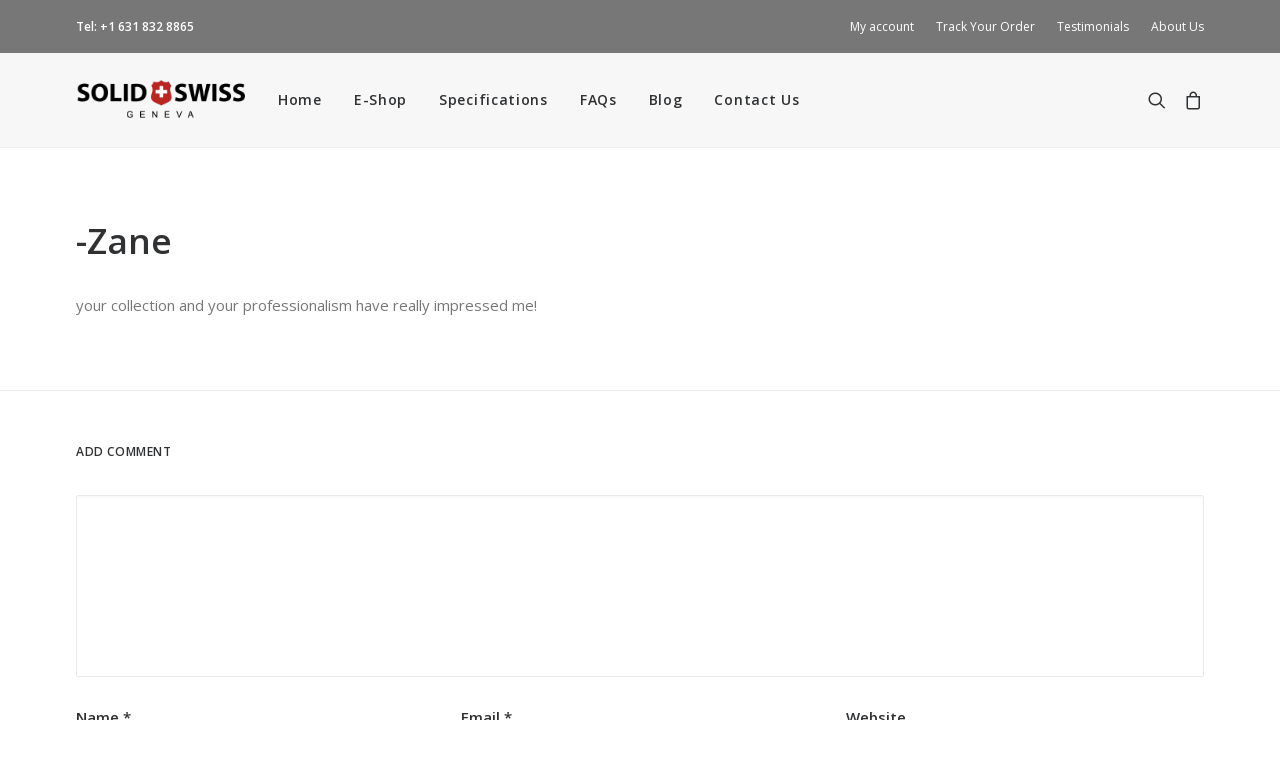

--- FILE ---
content_type: text/html; charset=UTF-8
request_url: https://www.solidswiss1.sr/testimonial/zane/
body_size: 16856
content:
<!DOCTYPE html>
<html class="no-touch" lang="en-US" xmlns="http://www.w3.org/1999/xhtml">
<head>
<meta http-equiv="Content-Type" content="text/html; charset=UTF-8">
<meta name="viewport" content="width=device-width, initial-scale=1">
<link rel="profile" href="https://gmpg.org/xfn/11">
<link rel="pingback" href="https://www.solidswiss1.sr/xmlrpc.php">
<title>-Zane | Solidswiss</title>
<style>
#wpadminbar #wp-admin-bar-wccp_free_top_button .ab-icon:before {
	content: "\f160";
	color: #02CA02;
	top: 3px;
}
#wpadminbar #wp-admin-bar-wccp_free_top_button .ab-icon {
	transform: rotate(45deg);
}
</style>
	<style>img:is([sizes="auto" i], [sizes^="auto," i]) { contain-intrinsic-size: 3000px 1500px }</style>
	
<!-- The SEO Framework by Sybre Waaijer -->
<link rel="canonical" href="https://www.solidswiss1.sr/testimonial/zane/" />
<meta name="description" content="your collection and your professionalism have really impressed me!" />
<meta property="og:type" content="article" />
<meta property="og:locale" content="en_US" />
<meta property="og:site_name" content="Solidswiss" />
<meta property="og:title" content="-Zane | Solidswiss" />
<meta property="og:description" content="your collection and your professionalism have really impressed me!" />
<meta property="og:url" content="https://www.solidswiss1.sr/testimonial/zane/" />
<meta property="og:image" content="https://www.solidswiss1.sr/wp-content/uploads/images/cropped-favicon-2.png" />
<meta property="og:image:width" content="512" />
<meta property="og:image:height" content="512" />
<meta property="article:published_time" content="2019-01-13T15:20:59+00:00" />
<meta property="article:modified_time" content="2019-05-14T18:47:24+00:00" />
<meta name="twitter:card" content="summary_large_image" />
<meta name="twitter:title" content="-Zane | Solidswiss" />
<meta name="twitter:description" content="your collection and your professionalism have really impressed me!" />
<meta name="twitter:image" content="https://www.solidswiss1.sr/wp-content/uploads/images/cropped-favicon-2.png" />
<script type="application/ld+json">{"@context":"https://schema.org","@graph":[{"@type":"WebSite","@id":"https://www.solidswiss1.sr/#/schema/WebSite","url":"https://www.solidswiss1.sr/","name":"Solidswiss","description":"Rolex Swiss Hand Made Replica Watch Factory","inLanguage":"en-US","potentialAction":{"@type":"SearchAction","target":{"@type":"EntryPoint","urlTemplate":"https://www.solidswiss1.sr/search/{search_term_string}/"},"query-input":"required name=search_term_string"},"publisher":{"@type":"Organization","@id":"https://www.solidswiss1.sr/#/schema/Organization","name":"Solidswiss","url":"https://www.solidswiss1.sr/","logo":{"@type":"ImageObject","url":"https://www.solidswiss1.sr/wp-content/uploads/images/cropped-favicon-2.png","contentUrl":"https://www.solidswiss1.sr/wp-content/uploads/images/cropped-favicon-2.png","width":512,"height":512}}},{"@type":"WebPage","@id":"https://www.solidswiss1.sr/testimonial/zane/","url":"https://www.solidswiss1.sr/testimonial/zane/","name":"-Zane | Solidswiss","description":"your collection and your professionalism have really impressed me!","inLanguage":"en-US","isPartOf":{"@id":"https://www.solidswiss1.sr/#/schema/WebSite"},"breadcrumb":{"@type":"BreadcrumbList","@id":"https://www.solidswiss1.sr/#/schema/BreadcrumbList","itemListElement":[{"@type":"ListItem","position":1,"item":"https://www.solidswiss1.sr/","name":"Solidswiss"},{"@type":"ListItem","position":2,"item":"https://www.solidswiss1.sr/testimonial-category/general-testimonials/","name":"General Testimonials"},{"@type":"ListItem","position":3,"name":"-Zane"}]},"potentialAction":{"@type":"ReadAction","target":"https://www.solidswiss1.sr/testimonial/zane/"},"datePublished":"2019-01-13T15:20:59+00:00","dateModified":"2019-05-14T18:47:24+00:00"}]}</script>
<!-- / The SEO Framework by Sybre Waaijer | 11.40ms meta | 4.95ms boot -->

<link rel='dns-prefetch' href='//fonts.googleapis.com' />
<link rel="alternate" type="application/rss+xml" title="Solidswiss &raquo; Feed" href="https://www.solidswiss1.sr/feed/" />
<link rel="alternate" type="application/rss+xml" title="Solidswiss &raquo; Comments Feed" href="https://www.solidswiss1.sr/comments/feed/" />
<link rel="alternate" type="application/rss+xml" title="Solidswiss &raquo; -Zane Comments Feed" href="https://www.solidswiss1.sr/testimonial/zane/feed/" />
<script type="text/javascript">
/* <![CDATA[ */
window._wpemojiSettings = {"baseUrl":"https:\/\/s.w.org\/images\/core\/emoji\/15.0.3\/72x72\/","ext":".png","svgUrl":"https:\/\/s.w.org\/images\/core\/emoji\/15.0.3\/svg\/","svgExt":".svg","source":{"concatemoji":"https:\/\/www.solidswiss1.sr\/wp-includes\/js\/wp-emoji-release.min.js?ver=6.7.4"}};
/*! This file is auto-generated */
!function(i,n){var o,s,e;function c(e){try{var t={supportTests:e,timestamp:(new Date).valueOf()};sessionStorage.setItem(o,JSON.stringify(t))}catch(e){}}function p(e,t,n){e.clearRect(0,0,e.canvas.width,e.canvas.height),e.fillText(t,0,0);var t=new Uint32Array(e.getImageData(0,0,e.canvas.width,e.canvas.height).data),r=(e.clearRect(0,0,e.canvas.width,e.canvas.height),e.fillText(n,0,0),new Uint32Array(e.getImageData(0,0,e.canvas.width,e.canvas.height).data));return t.every(function(e,t){return e===r[t]})}function u(e,t,n){switch(t){case"flag":return n(e,"\ud83c\udff3\ufe0f\u200d\u26a7\ufe0f","\ud83c\udff3\ufe0f\u200b\u26a7\ufe0f")?!1:!n(e,"\ud83c\uddfa\ud83c\uddf3","\ud83c\uddfa\u200b\ud83c\uddf3")&&!n(e,"\ud83c\udff4\udb40\udc67\udb40\udc62\udb40\udc65\udb40\udc6e\udb40\udc67\udb40\udc7f","\ud83c\udff4\u200b\udb40\udc67\u200b\udb40\udc62\u200b\udb40\udc65\u200b\udb40\udc6e\u200b\udb40\udc67\u200b\udb40\udc7f");case"emoji":return!n(e,"\ud83d\udc26\u200d\u2b1b","\ud83d\udc26\u200b\u2b1b")}return!1}function f(e,t,n){var r="undefined"!=typeof WorkerGlobalScope&&self instanceof WorkerGlobalScope?new OffscreenCanvas(300,150):i.createElement("canvas"),a=r.getContext("2d",{willReadFrequently:!0}),o=(a.textBaseline="top",a.font="600 32px Arial",{});return e.forEach(function(e){o[e]=t(a,e,n)}),o}function t(e){var t=i.createElement("script");t.src=e,t.defer=!0,i.head.appendChild(t)}"undefined"!=typeof Promise&&(o="wpEmojiSettingsSupports",s=["flag","emoji"],n.supports={everything:!0,everythingExceptFlag:!0},e=new Promise(function(e){i.addEventListener("DOMContentLoaded",e,{once:!0})}),new Promise(function(t){var n=function(){try{var e=JSON.parse(sessionStorage.getItem(o));if("object"==typeof e&&"number"==typeof e.timestamp&&(new Date).valueOf()<e.timestamp+604800&&"object"==typeof e.supportTests)return e.supportTests}catch(e){}return null}();if(!n){if("undefined"!=typeof Worker&&"undefined"!=typeof OffscreenCanvas&&"undefined"!=typeof URL&&URL.createObjectURL&&"undefined"!=typeof Blob)try{var e="postMessage("+f.toString()+"("+[JSON.stringify(s),u.toString(),p.toString()].join(",")+"));",r=new Blob([e],{type:"text/javascript"}),a=new Worker(URL.createObjectURL(r),{name:"wpTestEmojiSupports"});return void(a.onmessage=function(e){c(n=e.data),a.terminate(),t(n)})}catch(e){}c(n=f(s,u,p))}t(n)}).then(function(e){for(var t in e)n.supports[t]=e[t],n.supports.everything=n.supports.everything&&n.supports[t],"flag"!==t&&(n.supports.everythingExceptFlag=n.supports.everythingExceptFlag&&n.supports[t]);n.supports.everythingExceptFlag=n.supports.everythingExceptFlag&&!n.supports.flag,n.DOMReady=!1,n.readyCallback=function(){n.DOMReady=!0}}).then(function(){return e}).then(function(){var e;n.supports.everything||(n.readyCallback(),(e=n.source||{}).concatemoji?t(e.concatemoji):e.wpemoji&&e.twemoji&&(t(e.twemoji),t(e.wpemoji)))}))}((window,document),window._wpemojiSettings);
/* ]]> */
</script>
<link rel='stylesheet' id='font-awesome-css' href='https://www.solidswiss1.sr/wp-content/plugins/woocommerce-product-tab-manager/berocket/assets/css/font-awesome.min.css?ver=6.7.4' type='text/css' media='all' />
<style id='wp-emoji-styles-inline-css' type='text/css'>

	img.wp-smiley, img.emoji {
		display: inline !important;
		border: none !important;
		box-shadow: none !important;
		height: 1em !important;
		width: 1em !important;
		margin: 0 0.07em !important;
		vertical-align: -0.1em !important;
		background: none !important;
		padding: 0 !important;
	}
</style>
<link rel='stylesheet' id='wp-components-css' href='https://www.solidswiss1.sr/wp-includes/css/dist/components/style.min.css?ver=6.7.4' type='text/css' media='all' />
<link rel='stylesheet' id='wp-preferences-css' href='https://www.solidswiss1.sr/wp-includes/css/dist/preferences/style.min.css?ver=6.7.4' type='text/css' media='all' />
<link rel='stylesheet' id='wp-block-editor-css' href='https://www.solidswiss1.sr/wp-includes/css/dist/block-editor/style.min.css?ver=6.7.4' type='text/css' media='all' />
<link rel='stylesheet' id='popup-maker-block-library-style-css' href='https://www.solidswiss1.sr/wp-content/plugins/popup-maker/dist/packages/block-library-style.css?ver=dbea705cfafe089d65f1' type='text/css' media='all' />
<style id='classic-theme-styles-inline-css' type='text/css'>
/*! This file is auto-generated */
.wp-block-button__link{color:#fff;background-color:#32373c;border-radius:9999px;box-shadow:none;text-decoration:none;padding:calc(.667em + 2px) calc(1.333em + 2px);font-size:1.125em}.wp-block-file__button{background:#32373c;color:#fff;text-decoration:none}
</style>
<link rel='stylesheet' id='cryptowoo-css' href='https://www.solidswiss1.sr/wp-content/plugins/cryptocurrency-payment-gateway/assets/css/cryptowoo-plugin.css?ver=1.6.13' type='text/css' media='all' />
<link rel='stylesheet' id='cw-cryptocoins-css' href='https://www.solidswiss1.sr/wp-content/plugins/cryptocurrency-payment-gateway/assets/fonts/cw-coinfont.css?ver=1.6.13' type='text/css' media='all' />
<link rel='stylesheet' id='fontawesome-css' href='https://www.solidswiss1.sr/wp-content/plugins/cryptocurrency-payment-gateway/assets/fontawesome-free-5.4.1-web/css/all.css?ver=1.6.13' type='text/css' media='all' />
<link rel='stylesheet' id='cr-style-css' href='https://www.solidswiss1.sr/wp-content/plugins/gourl-bitcoin-payment-gateway-paid-downloads-membership/css/style.front.css?ver=6.7.4' type='text/css' media='all' />
<link rel='stylesheet' id='wpa-css-css' href='https://www.solidswiss1.sr/wp-content/plugins/honeypot/includes/css/wpa.css?ver=2.3.04' type='text/css' media='all' />
<link rel='stylesheet' id='uncodefont-google-css' href='//fonts.googleapis.com/css?family=Open+Sans%3A300%2C300italic%2Cregular%2Citalic%2C600%2C600italic%2C700%2C700italic%2C800%2C800italic&#038;subset=greek%2Cvietnamese%2Ccyrillic%2Cgreek-ext%2Clatin%2Ccyrillic-ext%2Clatin-ext&#038;display=swap&#038;ver=2.9.2.1' type='text/css' media='all' />
<link rel='stylesheet' id='uncode-privacy-css' href='https://www.solidswiss1.sr/wp-content/plugins/uncode-privacy/assets/css/uncode-privacy-public.css?ver=2.2.7' type='text/css' media='all' />
<style id='woocommerce-inline-inline-css' type='text/css'>
.woocommerce form .form-row .required { visibility: visible; }
</style>
<link rel='stylesheet' id='brands-styles-css' href='https://www.solidswiss1.sr/wp-content/plugins/woocommerce/assets/css/brands.css?ver=10.1.3' type='text/css' media='all' />
<link rel='stylesheet' id='uncode-style-css' href='https://www.solidswiss1.sr/wp-content/themes/uncode/library/css/style.css' type='text/css' media='all' />
<style id='uncode-style-inline-css' type='text/css'>

@media (min-width: 960px) { .limit-width { max-width: 1200px; margin: auto;}}
#changer-back-color { transition: background-color 1000ms cubic-bezier(0.25, 1, 0.5, 1) !important; } #changer-back-color > div { transition: opacity 1000ms cubic-bezier(0.25, 1, 0.5, 1) !important; } body.bg-changer-init.disable-hover .main-wrapper .style-light,  body.bg-changer-init.disable-hover .main-wrapper .style-light h1,  body.bg-changer-init.disable-hover .main-wrapper .style-light h2, body.bg-changer-init.disable-hover .main-wrapper .style-light h3, body.bg-changer-init.disable-hover .main-wrapper .style-light h4, body.bg-changer-init.disable-hover .main-wrapper .style-light h5, body.bg-changer-init.disable-hover .main-wrapper .style-light h6, body.bg-changer-init.disable-hover .main-wrapper .style-light a, body.bg-changer-init.disable-hover .main-wrapper .style-dark, body.bg-changer-init.disable-hover .main-wrapper .style-dark h1, body.bg-changer-init.disable-hover .main-wrapper .style-dark h2, body.bg-changer-init.disable-hover .main-wrapper .style-dark h3, body.bg-changer-init.disable-hover .main-wrapper .style-dark h4, body.bg-changer-init.disable-hover .main-wrapper .style-dark h5, body.bg-changer-init.disable-hover .main-wrapper .style-dark h6, body.bg-changer-init.disable-hover .main-wrapper .style-dark a { transition: color 1000ms cubic-bezier(0.25, 1, 0.5, 1) !important; }
</style>
<link rel='stylesheet' id='uncode-custom-style-css' href='https://www.solidswiss1.sr/wp-content/themes/uncode/library/css/style-custom.css?ver=2.9.4.4' type='text/css' media='all' />
<style id='uncode-custom-style-inline-css' type='text/css'>
.movement-desc p { line-height:140% };table.replica-vs-genuine tr td {border:1px solid #bfbfbf;color:#666;padding:20px 20px 20px 20px !important;}table.replica-vs-genuine td h2 {color:#000;margin:0;text-align:center;font-weight:300;}table.replica-vs-genuine tr.shadowed {background-color:#f5f5f5;}table.replica-vs-genuine tr td {vertical-align:top;color:#000;font-weight:400;border:1px solid #bfbfbf;padding:20px;}.product-tab td { font-weight:400!important; }tr.even { background-color:#fbfbfb; }td.last { font-weight:400; }@media only screen and (min-width:769px) {.footer-menu li { border-right:solid 1px #ddd; }.footer-menu li:last-child { border-right:none; }}.wpmslider-viewport { min-height:150px; }dl.variation dd p { font-weight:normal; font-size:80%; }dl.variation dt { font-size:80%; }.payment-icons .icon-box.icon-inline {padding-right:2px !important;}.t-entry-meta, .t-entry-author, .post-info { display:none; }.wc_payment_method.payment_method_moneygram > label > img { display:none; }.rolex-card .icon-box-content {padding-left:15px;}tr.cart-discount th {text-transform:capitalize;}
</style>
<link rel='stylesheet' id='child-style-css' href='https://www.solidswiss1.sr/wp-content/themes/uncode-child/style.css' type='text/css' media='all' />
<link rel='stylesheet' id='uncode-woocommerce-css' href='https://www.solidswiss1.sr/wp-content/themes/uncode/library/css/woocommerce.css?ver=2.9.4.4' type='text/css' media='all' />
<link rel='stylesheet' id='uncode-icons-css' href='https://www.solidswiss1.sr/wp-content/themes/uncode/library/css/uncode-icons.css?ver=2.9.4.4' type='text/css' media='all' />
<script type="text/javascript" src="https://www.solidswiss1.sr/wp-includes/js/jquery/jquery.min.js?ver=3.7.1" id="jquery-core-js"></script>
<script type="text/javascript" src="https://www.solidswiss1.sr/wp-includes/js/jquery/jquery-migrate.min.js?ver=3.4.1" id="jquery-migrate-js"></script>
<script type="text/javascript" src="https://www.solidswiss1.sr/wp-content/plugins/cryptocurrency-payment-gateway/assets/js/nanobar.js?ver=1.6.13" id="nanobar-js"></script>
<script type="text/javascript" src="https://www.solidswiss1.sr/wp-content/plugins/cryptocurrency-payment-gateway/assets/js/qrcodejs-master/qrcode.js?ver=1.6.13" id="QRCode-js"></script>
<script type="text/javascript" src="https://www.solidswiss1.sr/wp-content/plugins/uncode-privacy/assets/js/js-cookie.min.js?ver=2.2.0" id="js-cookie-js" data-wp-strategy="defer"></script>
<script type="text/javascript" src="https://www.solidswiss1.sr/wp-content/plugins/woocommerce/assets/js/jquery-blockui/jquery.blockUI.min.js?ver=2.7.0-wc.10.1.3" id="jquery-blockui-js" data-wp-strategy="defer"></script>
<script type="text/javascript" id="wc-add-to-cart-js-extra">
/* <![CDATA[ */
var wc_add_to_cart_params = {"ajax_url":"\/wp-admin\/admin-ajax.php","wc_ajax_url":"\/?wc-ajax=%%endpoint%%","i18n_view_cart":"View cart","cart_url":"https:\/\/www.solidswiss1.sr\/cart\/","is_cart":"","cart_redirect_after_add":"yes"};
/* ]]> */
</script>
<script type="text/javascript" src="https://www.solidswiss1.sr/wp-content/plugins/woocommerce/assets/js/frontend/add-to-cart.min.js?ver=10.1.3" id="wc-add-to-cart-js" data-wp-strategy="defer"></script>
<script type="text/javascript" id="woocommerce-js-extra">
/* <![CDATA[ */
var woocommerce_params = {"ajax_url":"\/wp-admin\/admin-ajax.php","wc_ajax_url":"\/?wc-ajax=%%endpoint%%","i18n_password_show":"Show password","i18n_password_hide":"Hide password"};
/* ]]> */
</script>
<script type="text/javascript" src="https://www.solidswiss1.sr/wp-content/plugins/woocommerce/assets/js/frontend/woocommerce.min.js?ver=10.1.3" id="woocommerce-js" defer="defer" data-wp-strategy="defer"></script>
<script type="text/javascript" src="https://www.solidswiss1.sr/wp-content/plugins/uncode-js_composer/assets/js/vendors/woocommerce-add-to-cart.js?ver=8.5" id="vc_woocommerce-add-to-cart-js-js"></script>
<script type="text/javascript" id="uncode-init-js-extra">
/* <![CDATA[ */
var SiteParameters = {"days":"days","hours":"hours","minutes":"minutes","seconds":"seconds","constant_scroll":"on","scroll_speed":"2","parallax_factor":"0.25","loading":"Loading\u2026","slide_name":"slide","slide_footer":"footer","ajax_url":"https:\/\/www.solidswiss1.sr\/wp-admin\/admin-ajax.php","nonce_adaptive_images":"cc1f13c87a","nonce_srcset_async":"265a4f7444","enable_debug":"","block_mobile_videos":"","is_frontend_editor":"","main_width":["1200","px"],"mobile_parallax_allowed":"","listen_for_screen_update":"1","wireframes_plugin_active":"","sticky_elements":"off","resize_quality":"70","register_metadata":"1","bg_changer_time":"1000","update_wc_fragments":"1","optimize_shortpixel_image":"","menu_mobile_offcanvas_gap":"45","custom_cursor_selector":"[href], .trigger-overlay, .owl-next, .owl-prev, .owl-dot, input[type=\"submit\"], input[type=\"checkbox\"], button[type=\"submit\"], a[class^=\"ilightbox\"], .ilightbox-thumbnail, .ilightbox-prev, .ilightbox-next, .overlay-close, .unmodal-close, .qty-inset > span, .share-button li, .uncode-post-titles .tmb.tmb-click-area, .btn-link, .tmb-click-row .t-inside, .lg-outer button, .lg-thumb img, a[data-lbox], .uncode-close-offcanvas-overlay, .uncode-nav-next, .uncode-nav-prev, .uncode-nav-index","mobile_parallax_animation":"","lbox_enhanced":"","native_media_player":"1","vimeoPlayerParams":"?autoplay=0","ajax_filter_key_search":"key","ajax_filter_key_unfilter":"unfilter","index_pagination_disable_scroll":"","index_pagination_scroll_to":"","uncode_wc_popup_cart_qty":"","disable_hover_hack":"","uncode_nocookie":"","menuHideOnClick":"1","smoothScroll":"","smoothScrollDisableHover":"","smoothScrollQuery":"960","uncode_force_onepage_dots":"","uncode_smooth_scroll_safe":"","uncode_lb_add_galleries":", .gallery","uncode_lb_add_items":", .gallery .gallery-item a","uncode_prev_label":"Previous","uncode_next_label":"Next","uncode_slide_label":"Slide","uncode_share_label":"Share on %","uncode_has_ligatures":"","uncode_is_accessible":"","uncode_carousel_itemSelector":"*:not(.hidden)","dynamic_srcset_active":"1","dynamic_srcset_bg_mobile_breakpoint":"570","dynamic_srcset_bunch_limit":"1","dynamic_srcset_bg_mobile_size":"0","activate_webp":"","force_webp":"","uncode_limit_width":"1200px"};
/* ]]> */
</script>
<script type="text/javascript" src="https://www.solidswiss1.sr/wp-content/themes/uncode/library/js/init.min.js?ver=2.9.4.4" id="uncode-init-js"></script>
<script></script><link rel="https://api.w.org/" href="https://www.solidswiss1.sr/wp-json/" /><link rel="EditURI" type="application/rsd+xml" title="RSD" href="https://www.solidswiss1.sr/xmlrpc.php?rsd" />
<link rel="alternate" title="oEmbed (JSON)" type="application/json+oembed" href="https://www.solidswiss1.sr/wp-json/oembed/1.0/embed?url=https%3A%2F%2Fwww.solidswiss1.sr%2Ftestimonial%2Fzane%2F" />
<link rel="alternate" title="oEmbed (XML)" type="text/xml+oembed" href="https://www.solidswiss1.sr/wp-json/oembed/1.0/embed?url=https%3A%2F%2Fwww.solidswiss1.sr%2Ftestimonial%2Fzane%2F&#038;format=xml" />
<style></style><script id="wpcp_disable_selection" type="text/javascript">
var image_save_msg='You are not allowed to save images!';
	var no_menu_msg='Context Menu disabled!';
	var smessage = "Content is protected !!";

function disableEnterKey(e)
{
	var elemtype = e.target.tagName;
	
	elemtype = elemtype.toUpperCase();
	
	if (elemtype == "TEXT" || elemtype == "TEXTAREA" || elemtype == "INPUT" || elemtype == "PASSWORD" || elemtype == "SELECT" || elemtype == "OPTION" || elemtype == "EMBED")
	{
		elemtype = 'TEXT';
	}
	
	if (e.ctrlKey){
     var key;
     if(window.event)
          key = window.event.keyCode;     //IE
     else
          key = e.which;     //firefox (97)
    //if (key != 17) alert(key);
     if (elemtype!= 'TEXT' && (key == 97 || key == 65 || key == 67 || key == 99 || key == 88 || key == 120 || key == 26 || key == 85  || key == 86 || key == 83 || key == 43 || key == 73))
     {
		if(wccp_free_iscontenteditable(e)) return true;
		show_wpcp_message('You are not allowed to copy content or view source');
		return false;
     }else
     	return true;
     }
}


/*For contenteditable tags*/
function wccp_free_iscontenteditable(e)
{
	var e = e || window.event; // also there is no e.target property in IE. instead IE uses window.event.srcElement
  	
	var target = e.target || e.srcElement;

	var elemtype = e.target.nodeName;
	
	elemtype = elemtype.toUpperCase();
	
	var iscontenteditable = "false";
		
	if(typeof target.getAttribute!="undefined" ) iscontenteditable = target.getAttribute("contenteditable"); // Return true or false as string
	
	var iscontenteditable2 = false;
	
	if(typeof target.isContentEditable!="undefined" ) iscontenteditable2 = target.isContentEditable; // Return true or false as boolean

	if(target.parentElement.isContentEditable) iscontenteditable2 = true;
	
	if (iscontenteditable == "true" || iscontenteditable2 == true)
	{
		if(typeof target.style!="undefined" ) target.style.cursor = "text";
		
		return true;
	}
}

////////////////////////////////////
function disable_copy(e)
{	
	var e = e || window.event; // also there is no e.target property in IE. instead IE uses window.event.srcElement
	
	var elemtype = e.target.tagName;
	
	elemtype = elemtype.toUpperCase();
	
	if (elemtype == "TEXT" || elemtype == "TEXTAREA" || elemtype == "INPUT" || elemtype == "PASSWORD" || elemtype == "SELECT" || elemtype == "OPTION" || elemtype == "EMBED")
	{
		elemtype = 'TEXT';
	}
	
	if(wccp_free_iscontenteditable(e)) return true;
	
	var isSafari = /Safari/.test(navigator.userAgent) && /Apple Computer/.test(navigator.vendor);
	
	var checker_IMG = '';
	if (elemtype == "IMG" && checker_IMG == 'checked' && e.detail >= 2) {show_wpcp_message(alertMsg_IMG);return false;}
	if (elemtype != "TEXT")
	{
		if (smessage !== "" && e.detail == 2)
			show_wpcp_message(smessage);
		
		if (isSafari)
			return true;
		else
			return false;
	}	
}

//////////////////////////////////////////
function disable_copy_ie()
{
	var e = e || window.event;
	var elemtype = window.event.srcElement.nodeName;
	elemtype = elemtype.toUpperCase();
	if(wccp_free_iscontenteditable(e)) return true;
	if (elemtype == "IMG") {show_wpcp_message(alertMsg_IMG);return false;}
	if (elemtype != "TEXT" && elemtype != "TEXTAREA" && elemtype != "INPUT" && elemtype != "PASSWORD" && elemtype != "SELECT" && elemtype != "OPTION" && elemtype != "EMBED")
	{
		return false;
	}
}	
function reEnable()
{
	return true;
}
document.onkeydown = disableEnterKey;
document.onselectstart = disable_copy_ie;
if(navigator.userAgent.indexOf('MSIE')==-1)
{
	document.onmousedown = disable_copy;
	document.onclick = reEnable;
}
function disableSelection(target)
{
    //For IE This code will work
    if (typeof target.onselectstart!="undefined")
    target.onselectstart = disable_copy_ie;
    
    //For Firefox This code will work
    else if (typeof target.style.MozUserSelect!="undefined")
    {target.style.MozUserSelect="none";}
    
    //All other  (ie: Opera) This code will work
    else
    target.onmousedown=function(){return false}
    target.style.cursor = "default";
}
//Calling the JS function directly just after body load
window.onload = function(){disableSelection(document.body);};

//////////////////special for safari Start////////////////
var onlongtouch;
var timer;
var touchduration = 1000; //length of time we want the user to touch before we do something

var elemtype = "";
function touchstart(e) {
	var e = e || window.event;
  // also there is no e.target property in IE.
  // instead IE uses window.event.srcElement
  	var target = e.target || e.srcElement;
	
	elemtype = window.event.srcElement.nodeName;
	
	elemtype = elemtype.toUpperCase();
	
	if(!wccp_pro_is_passive()) e.preventDefault();
	if (!timer) {
		timer = setTimeout(onlongtouch, touchduration);
	}
}

function touchend() {
    //stops short touches from firing the event
    if (timer) {
        clearTimeout(timer);
        timer = null;
    }
	onlongtouch();
}

onlongtouch = function(e) { //this will clear the current selection if anything selected
	
	if (elemtype != "TEXT" && elemtype != "TEXTAREA" && elemtype != "INPUT" && elemtype != "PASSWORD" && elemtype != "SELECT" && elemtype != "EMBED" && elemtype != "OPTION")	
	{
		if (window.getSelection) {
			if (window.getSelection().empty) {  // Chrome
			window.getSelection().empty();
			} else if (window.getSelection().removeAllRanges) {  // Firefox
			window.getSelection().removeAllRanges();
			}
		} else if (document.selection) {  // IE?
			document.selection.empty();
		}
		return false;
	}
};

document.addEventListener("DOMContentLoaded", function(event) { 
    window.addEventListener("touchstart", touchstart, false);
    window.addEventListener("touchend", touchend, false);
});

function wccp_pro_is_passive() {

  var cold = false,
  hike = function() {};

  try {
	  const object1 = {};
  var aid = Object.defineProperty(object1, 'passive', {
  get() {cold = true}
  });
  window.addEventListener('test', hike, aid);
  window.removeEventListener('test', hike, aid);
  } catch (e) {}

  return cold;
}
/*special for safari End*/
</script>
<script id="wpcp_disable_Right_Click" type="text/javascript">
document.ondragstart = function() { return false;}
	function nocontext(e) {
	   return false;
	}
	document.oncontextmenu = nocontext;
</script>
<meta name="generator" content="Redux 4.5.7" />	<noscript><style>.woocommerce-product-gallery{ opacity: 1 !important; }</style></noscript>
	<style type="text/css">.recentcomments a{display:inline !important;padding:0 !important;margin:0 !important;}</style><link rel="icon" href="https://www.solidswiss1.sr/wp-content/uploads/images/cropped-favicon-2-32x32.png" sizes="32x32" />
<link rel="icon" href="https://www.solidswiss1.sr/wp-content/uploads/images/cropped-favicon-2-192x192.png" sizes="192x192" />
<link rel="apple-touch-icon" href="https://www.solidswiss1.sr/wp-content/uploads/images/cropped-favicon-2-180x180.png" />
<meta name="msapplication-TileImage" content="https://www.solidswiss1.sr/wp-content/uploads/images/cropped-favicon-2-270x270.png" />

<!-- BEGIN Analytics Insights v6.3.11 - https://wordpress.org/plugins/analytics-insights/ -->
<script async src="https://www.googletagmanager.com/gtag/js?id=G-F59M76BMHJ"></script>
<script>
  window.dataLayer = window.dataLayer || [];
  function gtag(){dataLayer.push(arguments);}
  gtag('js', new Date());
  gtag('config', 'G-F59M76BMHJ');
  if (window.performance) {
    var timeSincePageLoad = Math.round(performance.now());
    gtag('event', 'timing_complete', {
      'name': 'load',
      'value': timeSincePageLoad,
      'event_category': 'JS Dependencies'
    });
  }
</script>
<!-- END Analytics Insights -->
<noscript><style> .wpb_animate_when_almost_visible { opacity: 1; }</style></noscript></head>
<body class="wpm-testimonial-template-default single single-wpm-testimonial postid-13095  style-color-xsdn-bg theme-uncode woocommerce-no-js unselectable group-blog hormenu-position-left hmenu hmenu-position-left header-full-width main-center-align menu-sticky-mobile menu-mobile-default mobile-parallax-not-allowed ilb-no-bounce uncode-wc-single-product-slider-enabled qw-body-scroll-disabled no-qty-fx uncode-sidecart-mobile-disabled wpb-js-composer js-comp-ver-8.5 vc_responsive" data-border="0">

			<div id="vh_layout_help"></div><div class="body-borders" data-border="0"><div class="top-border body-border-shadow"></div><div class="right-border body-border-shadow"></div><div class="bottom-border body-border-shadow"></div><div class="left-border body-border-shadow"></div><div class="top-border style-light-bg"></div><div class="right-border style-light-bg"></div><div class="bottom-border style-light-bg"></div><div class="left-border style-light-bg"></div></div>	<div class="box-wrapper">
		<div class="box-container">
		<script type="text/javascript" id="initBox">UNCODE.initBox();</script>
		<div class="menu-wrapper menu-sticky menu-sticky-mobile menu-no-arrows">
													<div class="top-menu navbar menu-secondary menu-dark submenu-dark style-color-wvjs-bg top-menu-padding mobile-hidden tablet-hidden">
																		<div class="row-menu limit-width">
																			<div class="row-menu-inner"><div class="col-lg-0 middle">
																					<div class="menu-bloginfo">
																						<div class="menu-bloginfo-inner style-dark">
																							<p><strong>Tel: +1 631 832 8865</strong></p>
																						</div>
																					</div>
																				</div>
																				<div class="col-lg-12 menu-horizontal">
																					<div class="navbar-topmenu navbar-nav-last"><ul id="menu-top-bar-menu" class="menu-smart menu-mini sm" role="menu"><li role="menuitem"  id="menu-item-15922" class="menu-item menu-item-type-post_type menu-item-object-page menu-item-15922 menu-item-link"><a href="https://www.solidswiss1.sr/my-account/">My account<i class="fa fa-angle-right fa-dropdown"></i></a></li>
<li role="menuitem"  id="menu-item-15920" class="menu-item menu-item-type-post_type menu-item-object-page menu-item-15920 menu-item-link"><a href="https://www.solidswiss1.sr/track-your-order/">Track Your Order<i class="fa fa-angle-right fa-dropdown"></i></a></li>
<li role="menuitem"  id="menu-item-15921" class="menu-item menu-item-type-post_type menu-item-object-page menu-item-15921 menu-item-link"><a href="https://www.solidswiss1.sr/testimonials/">Testimonials<i class="fa fa-angle-right fa-dropdown"></i></a></li>
<li role="menuitem"  id="menu-item-15926" class="menu-item menu-item-type-post_type menu-item-object-page menu-item-15926 menu-item-link"><a href="https://www.solidswiss1.sr/about-us/">About Us<i class="fa fa-angle-right fa-dropdown"></i></a></li>
</ul></div>
																				</div></div>
																		</div>
																	</div>
													<header id="masthead" class="navbar menu-primary menu-light submenu-light style-light-original menu-with-logo">
														<div class="menu-container style-color-lxmt-bg menu-borders" role="navigation">
															<div class="row-menu limit-width">
																<div class="row-menu-inner">
																	<div id="logo-container-mobile" class="col-lg-0 logo-container middle">
																		<div id="main-logo" class="navbar-header style-light">
																			<a href="https://www.solidswiss1.sr/" class="navbar-brand" data-minheight="20" aria-label="Solidswiss"><div class="logo-image main-logo logo-skinnable" data-maxheight="40" style="height: 40px;"><img decoding="async" src="https://www.solidswiss1.sr/wp-content/uploads/images/logo.png" alt="logo" width="216" height="51" class="img-responsive" /></div></a>
																		</div>
																		<div class="mmb-container"><div class="mobile-additional-icons"><a class="desktop-hidden  mobile-search-icon trigger-overlay mobile-additional-icon" data-area="search" data-container="box-container" href="#" aria-label="Search"><span class="search-icon-container additional-icon-container"><i class="fa fa-search3"></i></span></a><a class="desktop-hidden mobile-shopping-cart mobile-additional-icon" href="https://www.solidswiss1.sr/cart/" aria-label="Shopping cart"><span class="cart-icon-container additional-icon-container"><i class="fa fa-bag"></i><span class="badge" style="display: none;"></span></span></a></div><div class="mobile-menu-button mobile-menu-button-light lines-button" aria-label="Toggle menu" role="button" tabindex="0"><span class="lines"><span></span></span></div></div>
																	</div>
																	<div class="col-lg-12 main-menu-container middle">
																		<div class="menu-horizontal menu-dd-shadow-darker-std ">
																			<div class="menu-horizontal-inner">
																				<div class="nav navbar-nav navbar-main navbar-nav-first"><ul id="menu-main-menu" class="menu-primary-inner menu-smart sm" role="menu"><li role="menuitem"  id="menu-item-65304" class="menu-item menu-item-type-post_type menu-item-object-page menu-item-home menu-item-65304 menu-item-link"><a href="https://www.solidswiss1.sr/">Home<i class="fa fa-angle-right fa-dropdown"></i></a></li>
<li role="menuitem"  id="menu-item-59624" class="menu-item menu-item-type-post_type menu-item-object-page menu-item-has-children menu-item-59624 dropdown menu-item-link"><a href="https://www.solidswiss1.sr/e-shop/" data-toggle="dropdown" class="dropdown-toggle" data-type="title">E-Shop<i class="fa fa-angle-down fa-dropdown"></i></a>
<ul role="menu" class="drop-menu">
	<li role="menuitem"  id="menu-item-66612" class="menu-item menu-item-type-post_type menu-item-object-page menu-item-66612"><a href="https://www.solidswiss1.sr/e-shop/">All Models<i class="fa fa-angle-right fa-dropdown"></i></a></li>
	<li role="menuitem"  id="menu-item-3719" class="menu-item menu-item-type-taxonomy menu-item-object-product_cat menu-item-3719"><a href="https://www.solidswiss1.sr/submariner/">Submariner<i class="fa fa-angle-right fa-dropdown"></i></a></li>
	<li role="menuitem"  id="menu-item-3720" class="menu-item menu-item-type-taxonomy menu-item-object-product_cat menu-item-3720"><a href="https://www.solidswiss1.sr/datejust/">Datejust<i class="fa fa-angle-right fa-dropdown"></i></a></li>
	<li role="menuitem"  id="menu-item-3721" class="menu-item menu-item-type-taxonomy menu-item-object-product_cat menu-item-3721"><a href="https://www.solidswiss1.sr/sea-dweller/">Sea Dweller<i class="fa fa-angle-right fa-dropdown"></i></a></li>
	<li role="menuitem"  id="menu-item-3722" class="menu-item menu-item-type-taxonomy menu-item-object-product_cat menu-item-3722"><a href="https://www.solidswiss1.sr/gmt-master-ii/">GMT-Master II<i class="fa fa-angle-right fa-dropdown"></i></a></li>
	<li role="menuitem"  id="menu-item-3723" class="menu-item menu-item-type-taxonomy menu-item-object-product_cat menu-item-3723"><a href="https://www.solidswiss1.sr/explorer/">Explorer<i class="fa fa-angle-right fa-dropdown"></i></a></li>
	<li role="menuitem"  id="menu-item-3724" class="menu-item menu-item-type-taxonomy menu-item-object-product_cat menu-item-3724"><a href="https://www.solidswiss1.sr/milgauss/">Milgauss<i class="fa fa-angle-right fa-dropdown"></i></a></li>
	<li role="menuitem"  id="menu-item-3725" class="menu-item menu-item-type-taxonomy menu-item-object-product_cat menu-item-3725"><a href="https://www.solidswiss1.sr/day-date/">Day-Date<i class="fa fa-angle-right fa-dropdown"></i></a></li>
	<li role="menuitem"  id="menu-item-3726" class="menu-item menu-item-type-taxonomy menu-item-object-product_cat menu-item-3726"><a href="https://www.solidswiss1.sr/daytona/">Daytona<i class="fa fa-angle-right fa-dropdown"></i></a></li>
	<li role="menuitem"  id="menu-item-3727" class="menu-item menu-item-type-taxonomy menu-item-object-product_cat menu-item-3727"><a href="https://www.solidswiss1.sr/yacht-master/">Yacht-Master<i class="fa fa-angle-right fa-dropdown"></i></a></li>
	<li role="menuitem"  id="menu-item-3728" class="menu-item menu-item-type-taxonomy menu-item-object-product_cat menu-item-3728"><a href="https://www.solidswiss1.sr/ladies-collection/">Ladies&#8217; Collection<i class="fa fa-angle-right fa-dropdown"></i></a></li>
	<li role="menuitem"  id="menu-item-3729" class="menu-item menu-item-type-taxonomy menu-item-object-product_cat menu-item-3729"><a href="https://www.solidswiss1.sr/sky-dweller/">Sky-Dweller<i class="fa fa-angle-right fa-dropdown"></i></a></li>
	<li role="menuitem"  id="menu-item-3730" class="menu-item menu-item-type-taxonomy menu-item-object-product_cat menu-item-3730"><a href="https://www.solidswiss1.sr/rubber-straps/">Rubber Straps<i class="fa fa-angle-right fa-dropdown"></i></a></li>
	<li role="menuitem"  id="menu-item-3731" class="menu-item menu-item-type-taxonomy menu-item-object-product_cat menu-item-3731"><a href="https://www.solidswiss1.sr/box-sets/">Box Sets<i class="fa fa-angle-right fa-dropdown"></i></a></li>
	<li role="menuitem"  id="menu-item-50252" class="menu-item menu-item-type-taxonomy menu-item-object-product_cat menu-item-50252"><a href="https://www.solidswiss1.sr/special-offer/">Special Offers<i class="fa fa-angle-right fa-dropdown"></i></a></li>
</ul>
</li>
<li role="menuitem"  id="menu-item-3813" class="menu-item menu-item-type-custom menu-item-object-custom menu-item-has-children menu-item-3813 dropdown menu-item-link"><a href="#" data-toggle="dropdown" class="dropdown-toggle" role="button" data-type="title">Specifications<i class="fa fa-angle-down fa-dropdown"></i></a>
<ul role="menu" class="drop-menu">
	<li role="menuitem"  id="menu-item-3814" class="menu-item menu-item-type-post_type menu-item-object-page menu-item-3814"><a href="https://www.solidswiss1.sr/movements/">Movements<i class="fa fa-angle-right fa-dropdown"></i></a></li>
	<li role="menuitem"  id="menu-item-4077" class="menu-item menu-item-type-post_type menu-item-object-page menu-item-4077"><a href="https://www.solidswiss1.sr/materials/">Materials<i class="fa fa-angle-right fa-dropdown"></i></a></li>
	<li role="menuitem"  id="menu-item-4131" class="menu-item menu-item-type-post_type menu-item-object-page menu-item-4131"><a href="https://www.solidswiss1.sr/assembly/">Assembly<i class="fa fa-angle-right fa-dropdown"></i></a></li>
	<li role="menuitem"  id="menu-item-4169" class="menu-item menu-item-type-post_type menu-item-object-page menu-item-4169"><a href="https://www.solidswiss1.sr/waterproofing/">Waterproofing<i class="fa fa-angle-right fa-dropdown"></i></a></li>
	<li role="menuitem"  id="menu-item-4204" class="menu-item menu-item-type-post_type menu-item-object-page menu-item-4204"><a href="https://www.solidswiss1.sr/watch-care/">Watch Care<i class="fa fa-angle-right fa-dropdown"></i></a></li>
	<li role="menuitem"  id="menu-item-4233" class="menu-item menu-item-type-post_type menu-item-object-page menu-item-4233"><a href="https://www.solidswiss1.sr/service/">Service<i class="fa fa-angle-right fa-dropdown"></i></a></li>
	<li role="menuitem"  id="menu-item-4246" class="menu-item menu-item-type-post_type menu-item-object-page menu-item-4246"><a href="https://www.solidswiss1.sr/replica-vs-genuine/">Replica vs Genuine<i class="fa fa-angle-right fa-dropdown"></i></a></li>
</ul>
</li>
<li role="menuitem"  id="menu-item-4433" class="menu-item menu-item-type-post_type menu-item-object-page menu-item-4433 menu-item-link"><a href="https://www.solidswiss1.sr/faq/">FAQs<i class="fa fa-angle-right fa-dropdown"></i></a></li>
<li role="menuitem"  id="menu-item-4434" class="menu-item menu-item-type-post_type menu-item-object-page current_page_parent menu-item-4434 menu-item-link"><a href="https://www.solidswiss1.sr/blog/">Blog<i class="fa fa-angle-right fa-dropdown"></i></a></li>
<li role="menuitem"  id="menu-item-56905" class="menu-item menu-item-type-post_type menu-item-object-page menu-item-56905 menu-item-link"><a href="https://www.solidswiss1.sr/contact-us/">Contact Us<i class="fa fa-angle-right fa-dropdown"></i></a></li>
</ul></div><div class="uncode-close-offcanvas-mobile lines-button close navbar-mobile-el"><span class="lines"></span></div><div class="nav navbar-nav navbar-nav-last navbar-extra-icons"><ul class="menu-smart sm menu-icons" role="menu"><li role="menuitem" class="menu-item-link search-icon style-light dropdown mobile-hidden tablet-hidden"><a href="#" class="trigger-overlay search-icon" role="button" data-area="search" data-container="box-container" aria-label="Search">
													<i class="fa fa-search3"></i><span class="desktop-hidden"><span>Search</span></span><i class="fa fa-angle-down fa-dropdown desktop-hidden"></i>
													</a></li><li role="menuitem" class="mobile-hidden tablet-hidden  uncode-cart menu-item-link menu-item menu-item-has-children dropdown" role="menuitem" aria-label="Cart">
		<a href="https://www.solidswiss1.sr/cart/" data-toggle="dropdown" class="dropdown-toggle" data-type="title" title="cart">
			<span class="cart-icon-container">
									<i class="fa fa-bag"></i><span class="desktop-hidden">Cart</span>
				
																<span class="badge" style="display: none;"></span>
											
				
				<i class="fa fa-angle-down fa-dropdown  desktop-hidden"></i>
			</span>
		</a>

					<ul role="menu" class="drop-menu sm-nowrap cart_list product_list_widget uncode-cart-dropdown">
									<li><span>Your cart is currently empty.</span></li>							</ul>
			</li></ul></div><div class="desktop-hidden menu-accordion-secondary">
														 							<div class="menu-accordion menu-accordion-2"><ul id="menu-top-bar-menu-1" class="menu-smart sm sm-vertical mobile-secondary-menu" role="menu"><li role="menuitem"  class="menu-item menu-item-type-post_type menu-item-object-page menu-item-15922 menu-item-link"><a href="https://www.solidswiss1.sr/my-account/">My account<i class="fa fa-angle-right fa-dropdown"></i></a></li>
<li role="menuitem"  class="menu-item menu-item-type-post_type menu-item-object-page menu-item-15920 menu-item-link"><a href="https://www.solidswiss1.sr/track-your-order/">Track Your Order<i class="fa fa-angle-right fa-dropdown"></i></a></li>
<li role="menuitem"  class="menu-item menu-item-type-post_type menu-item-object-page menu-item-15921 menu-item-link"><a href="https://www.solidswiss1.sr/testimonials/">Testimonials<i class="fa fa-angle-right fa-dropdown"></i></a></li>
<li role="menuitem"  class="menu-item menu-item-type-post_type menu-item-object-page menu-item-15926 menu-item-link"><a href="https://www.solidswiss1.sr/about-us/">About Us<i class="fa fa-angle-right fa-dropdown"></i></a></li>
</ul></div></div></div>
																		</div>
																	</div>
																</div>
															</div></div>
													</header>
												</div>			<script type="text/javascript" id="fixMenuHeight">UNCODE.fixMenuHeight();</script>
						<div class="main-wrapper">
				<div class="main-container">
					<div class="page-wrapper" role="main">
						<div class="sections-container" id="sections-container">
<script type="text/javascript">UNCODE.initHeader();</script><article id="post-13095" class="page-body style-color-xsdn-bg post-13095 wpm-testimonial type-wpm-testimonial status-publish hentry wpm-testimonial-category-general-testimonials">
          <div class="post-wrapper">
          	<div class="post-body"><div class="post-content un-no-sidebar-layout"><div class="row-container">
		  					<div class="row row-parent style-light limit-width double-top-padding double-bottom-padding">
									<div class="post-title-wrapper"><h1 class="post-title">-Zane</h1><div class="post-info"><div class="date-info">January 13, 2019</div><div class="author-info"><span>|</span>By <a href="https://www.solidswiss1.sr/author/oliver/">oliver</a></div></div></div><p>your collection and your professionalism have really impressed me!</p>

								</div>
							</div></div><div class="post-footer post-footer-light row-container"><div class="row-container">
		  					<div class="row row-parent style-light limit-width no-top-padding double-bottom-padding">
									<div data-name="commenta-area">
<div id="comments" class="comments-area">

	
	
	
		<div>
		<div id="respond" class="comment-respond">
		<h3 id="reply-title" class="comment-reply-title">Add comment</h3><form action="https://www.solidswiss1.sr/wp-comments-post.php" method="post" id="commentform" class="comment-form" novalidate><p class="comment-form-comment"><label for="comment">Comment</label> <textarea id="comment" name="comment" cols="45" rows="8" aria-required="true"></textarea></p><p class="comment-form-author"><label for="author">Name <span class="required">*</span></label> <input id="author" name="author" type="text" value="" size="30" maxlength="245" autocomplete="name" required /></p>
<p class="comment-form-email"><label for="email">Email <span class="required">*</span></label> <input id="email" name="email" type="email" value="" size="30" maxlength="100" autocomplete="email" required /></p>
<p class="comment-form-url"><label for="url">Website</label> <input id="url" name="url" type="url" value="" size="30" maxlength="200" autocomplete="url" /></p>
<p class="comment-form-cookies-consent"><input id="wp-comment-cookies-consent" name="wp-comment-cookies-consent" type="checkbox" value="yes" /> <label for="wp-comment-cookies-consent">Save my name, email, and website in this browser for the next time I comment.</label></p>
<p class="form-submit"><input name="submit" type="submit" id="submit" class="btn" value="Post Comment" /> <input type='hidden' name='comment_post_ID' value='13095' id='comment_post_ID' />
<input type='hidden' name='comment_parent' id='comment_parent' value='0' />
</p></form>	</div><!-- #respond -->
		</div>
</div><!-- #comments -->
</div>
								</div>
							</div></div></div><div class="row-container row-navigation row-navigation-light">
		  					<div class="row row-parent style-light limit-width">
									<div class="post-navigation">
									<ul class="navigation"><li class="page-prev"><span class="btn-container"><a class="btn btn-link text-default-color btn-icon-left" href="https://www.solidswiss1.sr/testimonial/jonas/" rel="prev"><i class="fa fa-angle-left"></i><span>Prev</span></a></span></li><li class="page-next"><span class="btn-container"><a class="btn btn-link text-default-color btn-icon-right" href="https://www.solidswiss1.sr/testimonial/major/" rel="next"><span>Next</span><i class="fa fa-angle-right"></i></a></span></li></ul><!-- .navigation -->
							</div><!-- .post-navigation -->
								</div>
							</div>
          </div>
        </article>								</div><!-- sections container -->
							</div><!-- page wrapper -->
												<footer id="colophon" class="site-footer" role="contentinfo">
							<div data-parent="true" class="vc_row style-color-188972-bg row-container boomapps_vcrow" id="row-unique-0"><div class="row double-top-padding double-bottom-padding no-h-padding limit-width row-parent"><div class="wpb_row row-inner"><div class="wpb_column pos-top pos-center align_center column_parent col-lg-12 boomapps_vccolumn single-internal-gutter"><div class="uncol style-light"  ><div class="uncoltable"><div class="uncell  boomapps_vccolumn single-block-padding" ><div class="uncont" ><div class="vc_row row-internal row-container boomapps_vcrow"><div class="row row-child"><div class="wpb_row row-inner"><div class="wpb_column pos-top pos-center align_center column_child col-lg-3 boomapps_vccolumn single-internal-gutter"><div class="uncol style-light" ><div class="uncoltable"><div class="uncell  boomapps_vccolumn no-block-padding" ><div class="uncont" ><div class="icon-box icon-box-top" ><div class="icon-box-icon fa-container" style="margin-bottom: 0px;"><span class="text-default-color btn-disable-hover"><i class="fa fa-search2 fa-4x fa-fw"></i></span></div></div><div class="vc_custom_heading_wrap "><div class="heading-text el-text" ><h3 class="font-148666 h3 fontspace-495473 text-color-wvjs-color" ><span>Genuine Specifications</span></h3><div><p>All photos in the site are of our actual Replicas and 100% true to spec.</p>
</div></div><div class="clear"></div></div></div></div></div></div></div><div class="wpb_column pos-top pos-center align_center column_child col-lg-3 boomapps_vccolumn single-internal-gutter"><div class="uncol style-light" ><div class="uncoltable"><div class="uncell  boomapps_vccolumn no-block-padding" ><div class="uncont" ><div class="icon-box icon-box-top" ><div class="icon-box-icon fa-container" style="margin-bottom: 0px;"><span class="text-default-color btn-disable-hover"><i class="fa fa-lock2 fa-4x fa-fw"></i></span></div></div><div class="vc_custom_heading_wrap "><div class="heading-text el-text" ><h3 class="font-148666 h3 fontspace-495473 text-color-wvjs-color" ><span>Safe Shopping</span></h3><div><p>Strong 240bit SSL Encryption Secure credit card payment processing.</p>
</div></div><div class="clear"></div></div></div></div></div></div></div><div class="wpb_column pos-top pos-center align_center column_child col-lg-3 boomapps_vccolumn single-internal-gutter"><div class="uncol style-light" ><div class="uncoltable"><div class="uncell  boomapps_vccolumn no-block-padding" ><div class="uncont" ><div class="icon-box icon-box-top" ><div class="icon-box-icon fa-container" style="margin-bottom: 0px;"><span class="text-default-color btn-disable-hover"><i class="fa fa-gift2 fa-4x fa-fw"></i></span></div></div><div class="vc_custom_heading_wrap "><div class="heading-text el-text" ><h3 class="font-148666 h3 fontspace-495473 text-color-wvjs-color" ><span>Free Box Set &amp; Shipping</span></h3><div><p>Get a Free Rolex Box Set with every watch, Plus Free Worldwide Shipping.</p>
</div></div><div class="clear"></div></div></div></div></div></div></div><div class="wpb_column pos-top pos-center align_center column_child col-lg-3 boomapps_vccolumn single-internal-gutter"><div class="uncol style-light" ><div class="uncoltable"><div class="uncell  boomapps_vccolumn no-block-padding" ><div class="uncont" ><div class="icon-box icon-box-top" ><div class="icon-box-icon fa-container" style="margin-bottom: 0px;"><span class="text-color-prif-color btn-disable-hover"><i class="fa fa-pricetags fa-4x fa-fw"></i></span></div></div><div class="vc_custom_heading_wrap "><div class="heading-text el-text" ><h3 class="font-148666 h3 fontspace-495473 text-color-wvjs-color" ><span>Up to 29% Discount</span></h3><div><p>Up to 29% discounts available at check-out.</p>
</div></div><div class="clear"></div></div></div></div></div></div></div></div></div></div><div class="divider-wrapper "  >
    <hr class="border-color-uydo-color separator-no-padding"  style="border-top-width: 1;" />
</div>
<div class="vc_row row-internal row-container boomapps_vcrow"><div class="row row-child"><div class="wpb_row row-inner"><div class="wpb_column pos-top pos-center align_center column_child col-lg-12 boomapps_vccolumn half-internal-gutter"><div class="uncol style-light" ><div class="uncoltable"><div class="uncell  boomapps_vccolumn no-block-padding" ><div class="uncont" ><div class="vc_wp_custommenu wpb_content_element footer-menu"  data-id="1"><div class="widget widget_nav_menu"><div class="menu-footer-menu-rolex-models-container"><ul id="menu-footer-menu-rolex-models" class="menu-smart sm menu-horizontal"><li id="menu-item-4381" class="menu-item menu-item-type-taxonomy menu-item-object-product_cat menu-item-4381"><a href="https://www.solidswiss1.sr/submariner/">Submariner</a></li>
<li id="menu-item-4382" class="menu-item menu-item-type-taxonomy menu-item-object-product_cat menu-item-4382"><a href="https://www.solidswiss1.sr/datejust/">Datejust</a></li>
<li id="menu-item-4383" class="menu-item menu-item-type-taxonomy menu-item-object-product_cat menu-item-4383"><a href="https://www.solidswiss1.sr/sea-dweller/">Sea Dweller</a></li>
<li id="menu-item-4384" class="menu-item menu-item-type-taxonomy menu-item-object-product_cat menu-item-4384"><a href="https://www.solidswiss1.sr/gmt-master-ii/">GMT-Master II</a></li>
<li id="menu-item-4385" class="menu-item menu-item-type-taxonomy menu-item-object-product_cat menu-item-4385"><a href="https://www.solidswiss1.sr/explorer/">Explorer</a></li>
<li id="menu-item-4386" class="menu-item menu-item-type-taxonomy menu-item-object-product_cat menu-item-4386"><a href="https://www.solidswiss1.sr/milgauss/">Milgauss</a></li>
<li id="menu-item-4387" class="menu-item menu-item-type-taxonomy menu-item-object-product_cat menu-item-4387"><a href="https://www.solidswiss1.sr/day-date/">Day-Date</a></li>
<li id="menu-item-4388" class="menu-item menu-item-type-taxonomy menu-item-object-product_cat menu-item-4388"><a href="https://www.solidswiss1.sr/daytona/">Daytona</a></li>
<li id="menu-item-4389" class="menu-item menu-item-type-taxonomy menu-item-object-product_cat menu-item-4389"><a href="https://www.solidswiss1.sr/yacht-master/">Yacht-Master</a></li>
<li id="menu-item-4390" class="menu-item menu-item-type-taxonomy menu-item-object-product_cat menu-item-4390"><a href="https://www.solidswiss1.sr/ladies-collection/">Ladies&#8217; Collection</a></li>
</ul></div></div></div><div class="vc_wp_custommenu wpb_content_element footer-menu"  data-id="2"><div class="widget widget_nav_menu"><div class="menu-footer-menu-other-links-container"><ul id="menu-footer-menu-other-links" class="menu-smart sm menu-horizontal"><li id="menu-item-4401" class="menu-item menu-item-type-post_type menu-item-object-page menu-item-4401"><a href="https://www.solidswiss1.sr/payment-shipping/">Payment &#038; Shipping</a></li>
<li id="menu-item-4400" class="menu-item menu-item-type-post_type menu-item-object-page menu-item-4400"><a href="https://www.solidswiss1.sr/disclaimer/">Disclaimer</a></li>
<li id="menu-item-4403" class="menu-item menu-item-type-post_type menu-item-object-page menu-item-4403"><a href="https://www.solidswiss1.sr/warranty-returns/">Warranty &#038; Returns</a></li>
<li id="menu-item-58615" class="menu-item menu-item-type-post_type menu-item-object-page menu-item-58615"><a href="https://www.solidswiss1.sr/terms-conditions/">Terms &#038; Conditions</a></li>
<li id="menu-item-4410" class="menu-item menu-item-type-post_type menu-item-object-page menu-item-4410"><a href="https://www.solidswiss1.sr/contact-us/">Contact Us</a></li>
<li id="menu-item-4411" class="menu-item menu-item-type-post_type menu-item-object-page current_page_parent menu-item-4411"><a href="https://www.solidswiss1.sr/blog/">Blog</a></li>
</ul></div></div></div></div></div></div></div></div></div></div></div></div></div></div></div></div><script id="script-row-unique-0" data-row="script-row-unique-0" type="text/javascript" class="vc_controls">UNCODE.initRow(document.getElementById("row-unique-0"));</script></div></div></div><div data-parent="true" class="vc_row style-color-nhtu-bg row-container boomapps_vcrow" id="row-unique-1"><div class="row double-top-padding double-bottom-padding no-h-padding limit-width row-parent"><div class="wpb_row row-inner"><div class="wpb_column pos-top pos-center align_left column_parent col-lg-8 boomapps_vccolumn single-internal-gutter"><div class="uncol style-light"  ><div class="uncoltable"><div class="uncell  boomapps_vccolumn single-block-padding" ><div class="uncont" ><div class="uncode_text_column" ><p>Tel: +1 631 832 8865</p>
<p>All our prices are in USA dollars.<br />
We offer 100% FREE Worldwide Shipping and 2 years International warranty with every Swiss Replica Rolex watch.<br />
Order today and get a FREE Rolex Wooden complete Box-set.<br />
We are NOT affiliated with any other company or any other website.<br />
Solidswiss1.sr offers ONLY Swiss handmade Replica Rolex watches Made in Geneva small workshops by Swiss Watchmakers.</p>
<p>Solidswiss1.sr makes the best Hand Made Swiss Replica Rolex Watches in the world by replicating them from a genuine Rolex watch using reverse engineering. Every single part inside and out is identical and interchangeable with the genuine Rolex part.</p>
<p>Our Swiss Hand Made Rolex Replica watches come with new Rolex Swiss CLONED movements based on Swiss ETA 2824-2 2836-2 Valjoux 7750 7753 movements, Scratch-proof Sapphire crystal, solid 904L Stainless steel case and bracelet, Blue SuperLuminova time markers, correct serial numbers and precise identical markings in the movement, case and bracelet. So even if a professional jeweler opens it up, he couldn&#8217;t tell the difference. Not just the movement but the entire watch is Made in Switzerland.</p>
<p>© 2024 SolidSwiss1.sr. All Rights Reserved.<br />
The content of this page is owned by SolidSwiss.cd and is protected under copyright law.<br />
Visit SolidSwiss.cd official website to buy genuine Rolex Swiss handmade replica watches direct from Geneva.<br />
Our Swiss made Replica Rolex watch parts and movements are 100% interchangeable with the genuine Rolex part.<br />
SolidSwiss.cd is the No1 trusted Rolex Swiss Replica Watch dealer.<br />
Swiss Replica Watch Factory Official Website: www.SolidSwiss1.sr</p>
<p>Note that SolidSwiss website is 100% secure via SSL 240bit secure encryption and you can see the<br />
&#8220;https&#8221; secure connection https://www.solidswiss1.sr on your browser address bar every time you visit us.</p>
</div></div></div></div></div></div><div class="wpb_column pos-top pos-center align_left column_parent col-lg-4 payment-icons boomapps_vccolumn single-internal-gutter"><div class="uncol style-light"  ><div class="uncoltable"><div class="uncell  boomapps_vccolumn no-block-padding" ><div class="uncont" ><div class="vc_row row-internal row-container boomapps_vcrow"><div class="row row-child"><div class="wpb_row row-inner"><div class="wpb_column pos-top pos-center align_left column_child col-lg-12 boomapps_vccolumn single-internal-gutter"><div class="uncol style-light" ><div class="uncoltable"><div class="uncell  boomapps_vccolumn no-block-padding" ><div class="uncont" ></div></div></div></div></div></div></div></div><div class="uncode-single-media  text-left"><div class="single-wrapper" style="max-width: 200px;"><a class="single-media-link" href="https://www.replicareviews.org" target="_blank" title="Replica Reviews 5 Star Rated Site"><div class="tmb tmb-light  tmb-media-first tmb-media-last tmb-content-overlay tmb-no-bg"><div class="t-inside"><div class="t-entry-visual"><div class="t-entry-visual-tc"><div class="uncode-single-media-wrapper"><img decoding="async" class="srcset-async srcset-auto wp-image-67136" src="https://www.solidswiss1.sr/wp-content/uploads/images/home/replicareviews-top10-banner.png" width="300" height="216" alt="Footer | All Pages" data-no-bp="" data-bp="720,1032" data-uniqueid="67136-189492" data-guid="https://www.solidswiss1.sr/wp-content/uploads/images/home/replicareviews-top10-banner.png" data-path="images/home/replicareviews-top10-banner.png" data-width="300" data-height="216" data-singlew="200" data-singleh="" data-crop="" loading="lazy" data-srcset="https://www.solidswiss1.sr/wp-content/uploads/images/home/replicareviews-top10-banner.png 300w, https://www.solidswiss1.sr/wp-content/uploads/images/home/replicareviews-top10-banner-285x205.png 285w" srcset="[data-uri]"></div>
					</div>
				</div></div></div></a></div></div></div></div></div></div></div><script id="script-row-unique-1" data-row="script-row-unique-1" type="text/javascript" class="vc_controls">UNCODE.initRow(document.getElementById("row-unique-1"));</script></div></div></div><div class="row-container style-dark-bg footer-last">
		  					<div class="row row-parent style-dark limit-width no-top-padding no-h-padding no-bottom-padding">
									<div class="site-info uncell col-lg-6 pos-middle text-left">&copy; 2026 Solidswiss. All rights reserved</div><!-- site info --><div class="uncell col-lg-6 pos-middle text-right"><div class="social-icon icon-box icon-box-top icon-inline"><a href="https://solidswisscd.wordpress.com/" target="_blank"><i class="fa fa-wordpress"></i></a></div></div>
								</div>
							</div>						</footer>
																	</div><!-- main container -->
				</div><!-- main wrapper -->
							</div><!-- box container -->
					</div><!-- box wrapper -->
		<div class="style-light footer-scroll-top"><a href="#" class="scroll-top" aria-label="Scroll to top"><i class="fa fa-angle-up fa-stack btn-default btn-hover-nobg"></i></a></div>
					<div class="overlay overlay-sequential overlay-full style-dark style-dark-bg overlay-search" data-area="search" data-container="box-container">
				<div class="mmb-container"><div class="menu-close-search mobile-menu-button menu-button-offcanvas mobile-menu-button-dark lines-button overlay-close close" data-area="search" data-container="box-container"><span class="lines"></span></div></div>
				<div class="search-container"><form action="https://www.solidswiss1.sr/" method="get">
	<div class="search-container-inner">
		<label for="s_form_1" aria-label="Search"><input type="search" class="search-field form-fluid no-livesearch" placeholder="Search…" value="" name="s" id="s_form_1">
		<i class="fa fa-search3" role="button" tabindex="0" aria-labelledby="s_form_1"></i></label>

			</div>
</form>
</div>
			</div>
		
	<div class="gdpr-overlay"></div><div class="gdpr gdpr-privacy-preferences" data-nosnippet="true">
	<div class="gdpr-wrapper">
		<form method="post" class="gdpr-privacy-preferences-frm" action="https://www.solidswiss1.sr/wp-admin/admin-post.php">
			<input type="hidden" name="action" value="uncode_privacy_update_privacy_preferences">
			<input type="hidden" id="update-privacy-preferences-nonce" name="update-privacy-preferences-nonce" value="3fe5db1fc1" /><input type="hidden" name="_wp_http_referer" value="/testimonial/zane/" />			<header>
				<div class="gdpr-box-title">
					<h3>Privacy Preference Center</h3>
					<span class="gdpr-close"></span>
				</div>
			</header>
			<div class="gdpr-content">
				<div class="gdpr-tab-content">
					<div class="gdpr-consent-management gdpr-active">
						<header>
							<h4>Privacy Preferences</h4>
						</header>
						<div class="gdpr-info">
							<p></p>
													</div>
					</div>
				</div>
			</div>
			<footer>
				<input type="submit" class="btn-accent btn-flat" value="Save Preferences">
								<input type="hidden" id="uncode_privacy_save_cookies_from_banner" name="uncode_privacy_save_cookies_from_banner" value="false">
				<input type="hidden" id="uncode_privacy_save_cookies_from_banner_button" name="uncode_privacy_save_cookies_from_banner_button" value="">
							</footer>
		</form>
	</div>
</div>
	<div id="wpcp-error-message" class="msgmsg-box-wpcp hideme"><span>error: </span>Content is protected !!</div>
	<script>
	var timeout_result;
	function show_wpcp_message(smessage)
	{
		if (smessage !== "")
			{
			var smessage_text = '<span>Alert: </span>'+smessage;
			document.getElementById("wpcp-error-message").innerHTML = smessage_text;
			document.getElementById("wpcp-error-message").className = "msgmsg-box-wpcp warning-wpcp showme";
			clearTimeout(timeout_result);
			timeout_result = setTimeout(hide_message, 3000);
			}
	}
	function hide_message()
	{
		document.getElementById("wpcp-error-message").className = "msgmsg-box-wpcp warning-wpcp hideme";
	}
	</script>
		<style>
	@media print {
	body * {display: none !important;}
		body:after {
		content: "You are not allowed to print preview this page, Thank you"; }
	}
	</style>
		<style type="text/css">
	#wpcp-error-message {
	    direction: ltr;
	    text-align: center;
	    transition: opacity 900ms ease 0s;
	    z-index: 99999999;
	}
	.hideme {
    	opacity:0;
    	visibility: hidden;
	}
	.showme {
    	opacity:1;
    	visibility: visible;
	}
	.msgmsg-box-wpcp {
		border:1px solid #f5aca6;
		border-radius: 10px;
		color: #555;
		font-family: Tahoma;
		font-size: 11px;
		margin: 10px;
		padding: 10px 36px;
		position: fixed;
		width: 255px;
		top: 50%;
  		left: 50%;
  		margin-top: -10px;
  		margin-left: -130px;
  		-webkit-box-shadow: 0px 0px 34px 2px rgba(242,191,191,1);
		-moz-box-shadow: 0px 0px 34px 2px rgba(242,191,191,1);
		box-shadow: 0px 0px 34px 2px rgba(242,191,191,1);
	}
	.msgmsg-box-wpcp span {
		font-weight:bold;
		text-transform:uppercase;
	}
		.warning-wpcp {
		background:#ffecec url('https://www.solidswiss1.sr/wp-content/plugins/wp-content-copy-protector/images/warning.png') no-repeat 10px 50%;
	}
    </style>
<script type="text/html" id="wpb-modifications"> window.wpbCustomElement = 1; </script>	<script type='text/javascript'>
		(function () {
			var c = document.body.className;
			c = c.replace(/woocommerce-no-js/, 'woocommerce-js');
			document.body.className = c;
		})();
	</script>
	<link rel='stylesheet' id='wc-blocks-style-css' href='https://www.solidswiss1.sr/wp-content/plugins/woocommerce/assets/client/blocks/wc-blocks.css?ver=wc-10.1.3' type='text/css' media='all' />
<script type="text/javascript" src="https://www.solidswiss1.sr/wp-includes/js/underscore.min.js?ver=1.13.7" id="underscore-js"></script>
<script type="text/javascript" src="https://www.solidswiss1.sr/wp-content/plugins/honeypot/includes/js/wpa.js?ver=2.3.04" id="wpascript-js"></script>
<script type="text/javascript" id="wpascript-js-after">
/* <![CDATA[ */
wpa_field_info = {"wpa_field_name":"qurpsy1621","wpa_field_value":541917,"wpa_add_test":"no"}
/* ]]> */
</script>
<script type="text/javascript" id="uncode-privacy-js-extra">
/* <![CDATA[ */
var Uncode_Privacy_Parameters = {"accent_color":"#0088cc","ajax_url":"https:\/\/www.solidswiss1.sr\/wp-admin\/admin-ajax.php","nonce_uncode_privacy_session":"16bc8c7417","enable_debug":"","logs_enabled":"no"};
/* ]]> */
</script>
<script type="text/javascript" src="https://www.solidswiss1.sr/wp-content/plugins/uncode-privacy/assets/js/uncode-privacy-public.min.js?ver=2.2.7" id="uncode-privacy-js"></script>
<script type="text/javascript" src="https://www.solidswiss1.sr/wp-content/plugins/woocommerce/assets/js/sourcebuster/sourcebuster.min.js?ver=10.1.3" id="sourcebuster-js-js"></script>
<script type="text/javascript" id="wc-order-attribution-js-extra">
/* <![CDATA[ */
var wc_order_attribution = {"params":{"lifetime":1.0e-5,"session":30,"base64":false,"ajaxurl":"https:\/\/www.solidswiss1.sr\/wp-admin\/admin-ajax.php","prefix":"wc_order_attribution_","allowTracking":true},"fields":{"source_type":"current.typ","referrer":"current_add.rf","utm_campaign":"current.cmp","utm_source":"current.src","utm_medium":"current.mdm","utm_content":"current.cnt","utm_id":"current.id","utm_term":"current.trm","utm_source_platform":"current.plt","utm_creative_format":"current.fmt","utm_marketing_tactic":"current.tct","session_entry":"current_add.ep","session_start_time":"current_add.fd","session_pages":"session.pgs","session_count":"udata.vst","user_agent":"udata.uag"}};
/* ]]> */
</script>
<script type="text/javascript" src="https://www.solidswiss1.sr/wp-content/plugins/woocommerce/assets/js/frontend/order-attribution.min.js?ver=10.1.3" id="wc-order-attribution-js"></script>
<script type="text/javascript" src="https://www.solidswiss1.sr/wp-content/themes/uncode/library/js/plugins.min.js?ver=2.9.4.4" id="uncode-plugins-js"></script>
<script type="text/javascript" src="https://www.solidswiss1.sr/wp-content/themes/uncode/library/js/app.min.js?ver=2.9.4.4" id="uncode-app-js"></script>
<!--[if lt IE 11]>
<script type="text/javascript" src="https://www.solidswiss1.sr/wp-content/themes/uncode/library/js/lib/ofi.min.js?ver=2.9.4.4" id="uncode-ofi-js"></script>
<script type="text/javascript" id="uncode-ofi-js-after">
/* <![CDATA[ */
objectFitImages();
/* ]]> */
</script>
<![endif]-->
<script type="text/javascript" id="wc-cart-fragments-js-extra">
/* <![CDATA[ */
var wc_cart_fragments_params = {"ajax_url":"\/wp-admin\/admin-ajax.php","wc_ajax_url":"\/?wc-ajax=%%endpoint%%","cart_hash_key":"wc_cart_hash_43974e2994b392b7499518f4e0e219b7","fragment_name":"wc_fragments_43974e2994b392b7499518f4e0e219b7","request_timeout":"5000"};
/* ]]> */
</script>
<script type="text/javascript" src="https://www.solidswiss1.sr/wp-content/plugins/woocommerce/assets/js/frontend/cart-fragments.min.js?ver=10.1.3" id="wc-cart-fragments-js" data-wp-strategy="defer"></script>
<script type="text/javascript" id="woocommerce-uncode-js-extra">
/* <![CDATA[ */
var UncodeWCParameters = {"ajax_url":"https:\/\/www.solidswiss1.sr\/wp-admin\/admin-ajax.php","cart_url":"https:\/\/www.solidswiss1.sr\/cart\/","empty_cart_url":"","redirect_after_add":"1","variations_ajax_add_to_cart":"","swatches_with_url_selection":"1","i18n_add_to_cart_text":"Add to cart","i18n_variation_add_to_cart_text":"Select options","pa_filter_prefix":"filter_","yith_ajax_wishlist":"","swatches_use_custom_find":"","activate_input_check_on_click":"","uncode_wc_widget_product_categories_home_url":"https:\/\/www.solidswiss1.sr\/","uncode_wc_widget_product_categories_shop_url":"https:\/\/www.solidswiss1.sr\/shop\/","uncode_wc_widget_product_categories_placeholder":"Select a category","uncode_wc_widget_product_categories_no_results":"No matches found","default_notices":""};
/* ]]> */
</script>
<script type="text/javascript" src="https://www.solidswiss1.sr/wp-content/themes/uncode/library/js/woocommerce-uncode.min.js?ver=2.9.4.4" id="woocommerce-uncode-js"></script>
<script></script><script defer src="https://static.cloudflareinsights.com/beacon.min.js/vcd15cbe7772f49c399c6a5babf22c1241717689176015" integrity="sha512-ZpsOmlRQV6y907TI0dKBHq9Md29nnaEIPlkf84rnaERnq6zvWvPUqr2ft8M1aS28oN72PdrCzSjY4U6VaAw1EQ==" data-cf-beacon='{"version":"2024.11.0","token":"458dd3361d5d40848b52721ed121f7ad","r":1,"server_timing":{"name":{"cfCacheStatus":true,"cfEdge":true,"cfExtPri":true,"cfL4":true,"cfOrigin":true,"cfSpeedBrain":true},"location_startswith":null}}' crossorigin="anonymous"></script>
</body>
</html>

<!-- Performance optimized by Redis Object Cache. Learn more: https://wprediscache.com -->


--- FILE ---
content_type: text/css
request_url: https://www.solidswiss1.sr/wp-content/themes/uncode-child/style.css
body_size: -200
content:
/*
Theme Name: Uncode Child
Description: Child theme for Uncode theme
Author: Undsgn™
Author URI: http://www.undsgn.com
Template: uncode
Version: 1.0.0
Text Domain: uncode
*/

/* PRODUCT GIFT BOXSET TABLE BANNER */
.product-gift td:first-child { background-color: #dcdcdc; }